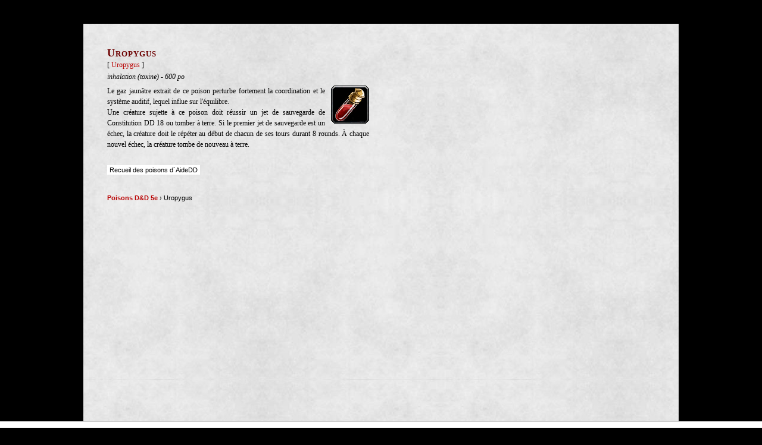

--- FILE ---
content_type: text/html; charset=UTF-8
request_url: https://www.aidedd.org/dnd/poisons.php?vf=uropygus
body_size: 1921
content:
<!doctype html>
<html lang="fr">
<head>
	<meta charset="utf-8">
	<meta name="viewport" content="initial-scale=1">
	<style>
		*		{margin:0; padding:0; box-sizing:border-box; -moz-box-sizing: border-box}
		html	{font-size:62.5%}
		body	{background-color:black; font-family:Georgia, "Times New Roman", serif; font-size:1.2rem; line-height:1.5; overflow-y:scroll}
		.col	{background:white url("../images/fond-aidedd.jpg") repeat; margin-left:auto; margin-right:auto; margin-top:40px; margin-bottom:40px; padding-bottom:30px; width:1000px}
		.col1	{display:inline-block; width:500px; padding:40px 20px 40px 40px; vertical-align:top}
		.col2	{display:inline-block; width:500px; padding:40px 40px 40px 20px; vertical-align:top}

		a 			{color: #B80000; text-decoration: none}
		a:hover		{color: #D80000; border-bottom-style: dashed; border-bottom-width:1px}

		h1	{font-variant:small-caps; letter-spacing:1px; color:#6D0000; font-size:1.8rem; line-height:1; break-after:avoid}
		.trad			{padding:2px 0 0px 0; font-size:1.2rem}
		.type			{padding:2px 0 0px 0; text-align:left; font-style:italic}
		.description	{padding:6px 0 6px 0; text-align:justify}
		.icone			{float:right; margin:0 0 5px 10px}
		.resume			{font-size:1.1rem; text-align:center; padding:5px 0 0 0; font-style:italic; color:#909090}

		p	{font-size:1.2rem; line-height:1.5}
		ul	{list-style:square outside; margin-left:17px}
		li	{margin-top:3px}

		.source		{display:inline-block; margin:20px 4px 8px 0; padding:0 4px; background-color:white;   font-family:arial, sans-serif; font-size:1.1rem}
		ol	  		{padding:20px 0 0 0; font-family:arial, sans-serif; font-size:1.1rem; list-style:none}
		span[itemprop="name"]	{font-weight:bold}
		.warning	{font-size:1.2rem; text-align:center; padding: 5px 0 0 0; font-style:italic}

		.r89-desktop-hpa-atf	{min-height:600px}

		@media only screen and (max-width:900px) {
			html 	{font-size:75%}
			.col	{width:100%; margin:0; padding-bottom:110px}
			.col1, .col2	{width:100%; padding:9px}
			.nocel	{display:none}
		}

		@media print {
			html 	{font-size:50%}
			body	{background-color:white; line-height:1.3}
			.col	{width:100%; margin:0}
			.col1, .col2	{width:50%; padding:10px}
			a:link, a:visited, a:hover {color:#000; text-decoration:none}
			.source	{border:1px solid grey}
			ol		{display:none}
			div#r89-desktop-billboard-low-0-wrapper, iframe {display:none}
		}
	</style>
	<!-- Refinery89 -->
	<script async src="https://tags.refinery89.com/aideddorg.js"></script>
	<title>Uropygus &raquo; Poison - D&amp;D 5e</title>
	<meta name='description' content="Uropygus. Poison D&D 5e. Le gaz jaunâtre extrait de ce poison perturbe fortement la coordination et le système auditif, lequel influe sur l'équilibre....">
	<!-- Google Analytics -->
	<script async src="https://www.googletagmanager.com/gtag/js?id=G-3N5TZKQ532"></script>
	<script>
	  window.dataLayer = window.dataLayer || [];
	  function gtag(){dataLayer.push(arguments);}
	  gtag('js', new Date());
	  gtag('config', 'G-3N5TZKQ532', {'content_group':'Fiche'});
	</script>
	<link rel='alternate' href='https://www.aidedd.org/dnd/poisons.php?vf=uropygus' hreflang='fr'>
	<link rel='alternate' href='https://www.aidedd.org/dnd/poisons.php?vo=uropygus' hreflang='en'>
	<link rel='alternate' href='https://www.aidedd.org/dnd/poisons.php?vo=uropygus' hreflang='x-default'>
	<link rel='canonical' href='https://www.aidedd.org/dnd/poisons.php?vf=uropygus'>
	<link rel='icon' href='../images/favicon-32.png' sizes='32x32'>
	<link rel='icon' href='../images/favicon-48.png' sizes='48x48'>
	<link rel='icon' href='../images/favicon-96.png' sizes='96x96'>
	<link rel='apple-touch-icon' href='../images/favicon-180.png' sizes='180x180'>
</head>
<body class='pushup'>
	<div class='col'>
		<div class='col1'>
			<h1>Uropygus</h1><div class='trad'>[ <a href='poisons.php?vo=uropygus'>Uropygus</a> ]</div><div class='type'>inhalation (toxine) - 600 po</div><div class='description'><img src='images-poisons/toxine.png'	class='icone' alt='Toxine'	title='Toxine'	width='64' height='64'>Le gaz jaunâtre extrait de ce poison perturbe fortement la coordination et le système auditif, lequel influe sur l'équilibre.
<br>Une créature sujette à ce poison doit réussir un jet de sauvegarde de Constitution DD 18 ou tomber à terre. Si le premier jet de sauvegarde est un échec, la créature doit le répéter au début de chacun de ses tours durant 8 rounds. À chaque nouvel échec, la créature tombe de nouveau à terre.
<br></div><div class='source'>Recueil des poisons d´AideDD</div>
			<ol itemscope itemtype="http://schema.org/BreadcrumbList">
				<li itemprop="itemListElement" itemscope itemtype="http://schema.org/ListItem">
			    	<a itemprop="item" href="https://www.aidedd.org/dnd-filters/poisons.php"><span itemprop="name">Poisons D&D 5e</span></a> › Uropygus				    <meta itemprop="position" content="1">
				</li>
			</ol>
		</div><div class='col2 nocel'>
			<div class="r89-desktop-hpa-atf"></div>
		</div>
	</div>
</body>
</html>